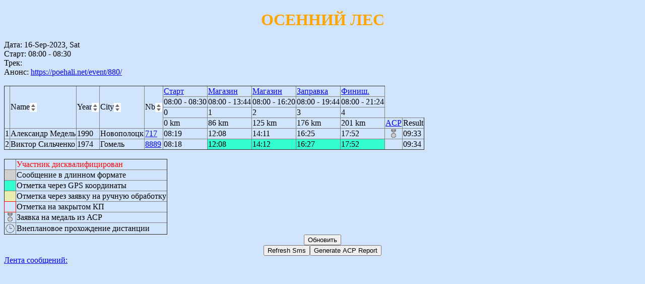

--- FILE ---
content_type: text/html; charset=utf8
request_url: http://otmetka.net/cgi-bin/Results.pl?evid=1108&sort=sort1
body_size: 2134
content:
<!DOCTYPE html
	PUBLIC "-//W3C//DTD XHTML 1.0 Transitional//EN"
	 "http://www.w3.org/TR/xhtml1/DTD/xhtml1-transitional.dtd">
<html xmlns="http://www.w3.org/1999/xhtml" lang="en-US" xml:lang="en-US">
<head>
<title>Результаты</title>
<link rel="stylesheet" type="text/css" href="/css/mystyle.css" />
<meta http-equiv="Content-Type" content="text/html; charset=utf8" />
</head>
<body>
<form method="post" action="/cgi-bin/Results.pl?evid=1108&amp;sort=sort1" enctype="multipart/form-data"><h1 align=left>ОСЕННИЙ ЛЕС</h1><h1 align=left> </h1>Дата: 16-Sep-2023, Sat <br>Старт:  08:00 -  08:30<br>Трек: <a href=""></a><br>Анонс: <a  href="https://poehali.net/event/880/">https://poehali.net/event/880/</a><br><br><table border="1"><tr><td rowspan="4"></td>
  <td rowspan="4">Name<a href="Results.pl?evid=1108&sort=sort1"><img src="/image/sort_icon.gif" align="center" title="" alt"" /></a></td><td rowspan="4">Year<a href="Results.pl?evid=1108&sort=sort2"><img src="/image/sort_icon.gif" align="center" title="" alt"" /></a></td>
  <td rowspan="4">City<a href="Results.pl?evid=1108&sort=sort3"><img src="/image/sort_icon.gif" align="center" title="" alt"" /></a></td>
  <td rowspan="4">Nb<a href="Results.pl?evid=1108&sort=sort4"><img src="/image/sort_icon.gif" align="center" title="" alt"" /></a></td><td><a href="https://www.google.com/maps?q=loc:52.48606,30.99651" target="_blank">Старт</a></td><td><a href="https://www.google.com/maps?q=loc:52.90433,30.93128" target="_blank">Магазин</a></td><td><a href="https://www.google.com/maps?q=loc:52.72272,30.57129" target="_blank">Магазин</a></td><td><a href="https://www.google.com/maps?q=loc:52.49301,30.68779" target="_blank">Заправка</a></td><td><a href="https://www.google.com/maps?q=loc:52.48592,30.99671" target="_blank">Финиш. </a></td></tr><tr><td title='2023-09-16 08:30:00'>08:00 - 08:30</td><td title='2023-09-16 13:44:00'>08:00 - 13:44</td><td title='2023-09-16 16:20:00'>08:00 - 16:20</td><td title='2023-09-16 19:44:00'>08:00 - 19:44</td><td title='2023-09-16 21:24:00'>08:00 - 21:24</td></tr><tr><td>0</td><td>1</td><td>2</td><td>3</td><td>4</td></tr><tr><td>0 km</td><td>86 km</td><td>125 km</td><td>176 km</td><td>201 km</td><td><a href='/Reports/Homologation_1108.xlsx'>ACP</a></td><td>Result</td></tr><tr >
    <td>1</td>
    <td title='Aliaksandr Medzel'>Александр Медель</td><td>1990</td>
    <td>Новополоцк</td>
    <td><a href="member.pl?id=247">717</a> </td><td   title='текст: 0
дата: 2023-09-16
отметок: 1
id: 27817'>08:19</td><td   title='текст: 1
дата: 2023-09-16
отметок: 1
id: 27818'>12:08</td><td   title='текст: 2
дата: 2023-09-16
отметок: 1
id: 27821'>14:11</td><td   title='текст: 3
дата: 2023-09-16
отметок: 1
id: 27824'>16:25</td><td   title='текст: 4
дата: 2023-09-16
отметок: 2
id: 27827'>17:52</td><td align=center><img src="/image/medal.png" align="center" title="Реистрация результата в ACP" >  </td><td>09:33</td><tr >
    <td>2</td>
    <td title='VIKTAR SILCHANKA'>Виктор Сильченко</td><td>1974</td>
    <td>Гомель</td>
    <td><a href="member.pl?id=862">8889</a> </td><td   title='текст: КП-0
дата: 2023-09-16
отметок: 3
id: 27816'>08:18</td><td bgcolor=#33FFD1  title='текст: https://maps.google.com/maps?q=loc:52.9043952,30.9315179
дата: 2023-09-16
отметок: 2
id: 27819'>12:08</td><td bgcolor=#33FFD1  title='текст: https://maps.google.com/maps?q=loc:52.7228385,30.5709791
дата: 2023-09-16
отметок: 2
id: 27822'>14:12</td><td bgcolor=#33FFD1  title='текст: https://maps.google.com/maps?q=loc:52.4925447,30.6907275
дата: 2023-09-16
отметок: 2
id: 27825'>16:27</td><td bgcolor=#33FFD1  title='текст: https://maps.google.com/maps?q=loc:52.4861001,30.9969544
дата: 2023-09-16
отметок: 2
id: 27829'>17:52</td><td align=center>  </td><td>09:34</td></tr></table><br><table border="1">
  <tr style="color:#FF0000"><td>&nbsp</td><td>Участник дисквалифицирован</td></tr>
  <tr><td bgcolor=#D0D0D0>&nbsp</td><td>Сообщение в длинном формате</td></tr>
  <tr><td bgcolor=#33FFD1>&nbsp</td><td>Отметка через GPS координаты</td></tr>
  <tr><td bgcolor=#e9edb0>&nbsp</td><td>Отметка через заявку на ручную обработку</td></tr>
  <tr><td style="border: 1px solid red;">&nbsp</td><td>Отметка на закрытом КП</td></tr>
  <tr><td><img src="/image/medal.png" align="center"></td><td>Заявка на медаль из АСР</td></tr>
  <tr><td><img src="/image/clocks.png" align="center"></td><td>Внеплановое прохождение дистанции</td></tr>
  </table><div align="center"><INPUT Type="button" VALUE="Обновить" onClick="history.go(0);return true;"></div><div align="center"><input type="submit" name="Refresh" value="Refresh Sms" id="Refresh Sms" /><input type="submit" name="Report" value="Generate ACP Report" id="Generate ACP Report" /></div>
<script type="text/javascript">
  function showhide(id) {
    var e = document.getElementById(id);
    e.style.display = (e.style.display == 'block') ? 'none' : 'block';
  }
</script><a href="javascript:showhide('messagelist')">Лента сообщений:</a><br><div id="messagelist" style="display:none;"><li> Евгений Даниленко  -	 15.09 18:25 -	 #1108- -	 Заявка на участие аннулирована  </li><li> Евгений Даниленко  -	 15.09 17:27 -	 #1108ACP- -	 Участник уже принимает участие в событии 1108. Регистрация невозможна ACP отметка убрана  </li></div><input type="hidden" name="evid" value="1108" /><input type="hidden" name="evstatus" value="1" /></form>